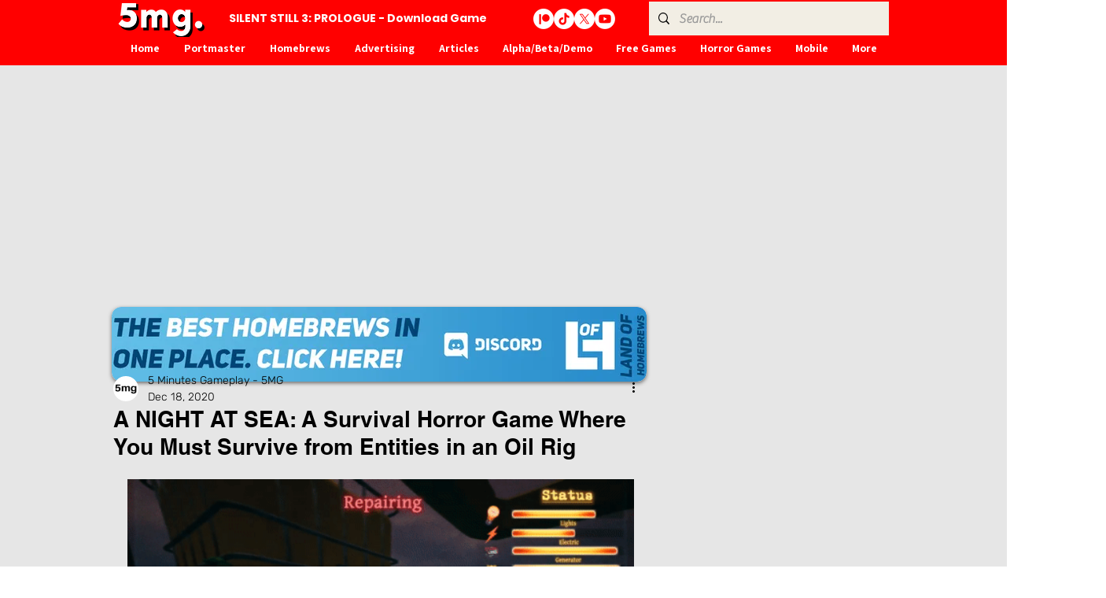

--- FILE ---
content_type: text/html; charset=utf-8
request_url: https://www.google.com/recaptcha/api2/aframe
body_size: 266
content:
<!DOCTYPE HTML><html><head><meta http-equiv="content-type" content="text/html; charset=UTF-8"></head><body><script nonce="xneq620j45SE_bymAKVo-g">/** Anti-fraud and anti-abuse applications only. See google.com/recaptcha */ try{var clients={'sodar':'https://pagead2.googlesyndication.com/pagead/sodar?'};window.addEventListener("message",function(a){try{if(a.source===window.parent){var b=JSON.parse(a.data);var c=clients[b['id']];if(c){var d=document.createElement('img');d.src=c+b['params']+'&rc='+(localStorage.getItem("rc::a")?sessionStorage.getItem("rc::b"):"");window.document.body.appendChild(d);sessionStorage.setItem("rc::e",parseInt(sessionStorage.getItem("rc::e")||0)+1);localStorage.setItem("rc::h",'1769584006771');}}}catch(b){}});window.parent.postMessage("_grecaptcha_ready", "*");}catch(b){}</script></body></html>

--- FILE ---
content_type: text/css; charset=utf-8
request_url: https://www.5mgsite.com/_serverless/pro-gallery-css-v4-server/layoutCss?ver=2&id=f50t1-not-scoped&items=3480_520_293&container=609_644_300_720&options=gallerySizeType:px%7CenableInfiniteScroll:true%7CtitlePlacement:SHOW_ON_HOVER%7CimageMargin:20%7CisVertical:false%7CgridStyle:0%7CgalleryLayout:1%7CnumberOfImagesPerRow:0%7CgallerySizePx:300%7CcubeType:fill%7CgalleryThumbnailsAlignment:none
body_size: -208
content:
#pro-gallery-f50t1-not-scoped [data-hook="item-container"][data-idx="0"].gallery-item-container{opacity: 1 !important;display: block !important;transition: opacity .2s ease !important;top: 0px !important;left: 0px !important;right: auto !important;height: 365px !important;width: 644px !important;} #pro-gallery-f50t1-not-scoped [data-hook="item-container"][data-idx="0"] .gallery-item-common-info-outer{height: 100% !important;} #pro-gallery-f50t1-not-scoped [data-hook="item-container"][data-idx="0"] .gallery-item-common-info{height: 100% !important;width: 100% !important;} #pro-gallery-f50t1-not-scoped [data-hook="item-container"][data-idx="0"] .gallery-item-wrapper{width: 644px !important;height: 365px !important;margin: 0 !important;} #pro-gallery-f50t1-not-scoped [data-hook="item-container"][data-idx="0"] .gallery-item-content{width: 644px !important;height: 365px !important;margin: 0px 0px !important;opacity: 1 !important;} #pro-gallery-f50t1-not-scoped [data-hook="item-container"][data-idx="0"] .gallery-item-hover{width: 644px !important;height: 365px !important;opacity: 1 !important;} #pro-gallery-f50t1-not-scoped [data-hook="item-container"][data-idx="0"] .item-hover-flex-container{width: 644px !important;height: 365px !important;margin: 0px 0px !important;opacity: 1 !important;} #pro-gallery-f50t1-not-scoped [data-hook="item-container"][data-idx="0"] .gallery-item-wrapper img{width: 100% !important;height: 100% !important;opacity: 1 !important;} #pro-gallery-f50t1-not-scoped .pro-gallery-prerender{height:364.6326454961077px !important;}#pro-gallery-f50t1-not-scoped {height:364.6326454961077px !important; width:644px !important;}#pro-gallery-f50t1-not-scoped .pro-gallery-margin-container {height:364.6326454961077px !important;}#pro-gallery-f50t1-not-scoped .pro-gallery {height:364.6326454961077px !important; width:644px !important;}#pro-gallery-f50t1-not-scoped .pro-gallery-parent-container {height:364.6326454961077px !important; width:664px !important;}